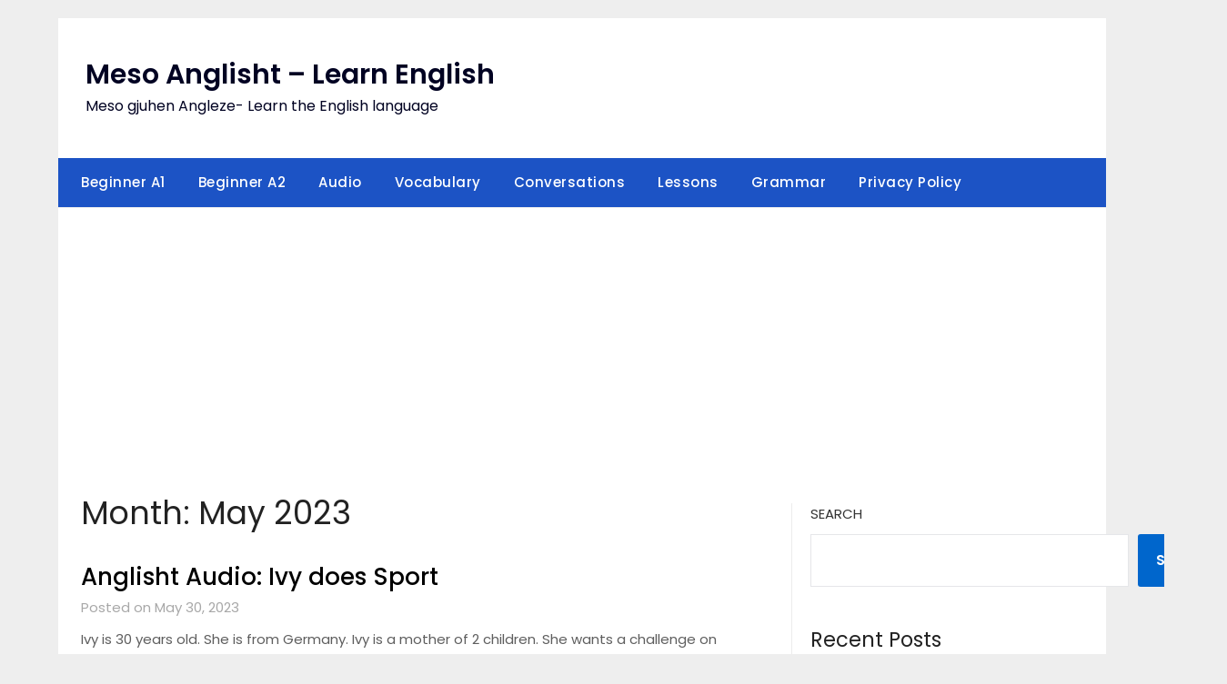

--- FILE ---
content_type: text/html; charset=utf-8
request_url: https://www.google.com/recaptcha/api2/aframe
body_size: 258
content:
<!DOCTYPE HTML><html><head><meta http-equiv="content-type" content="text/html; charset=UTF-8"></head><body><script nonce="k9hQwf5cTiz4J_8yBGS9gQ">/** Anti-fraud and anti-abuse applications only. See google.com/recaptcha */ try{var clients={'sodar':'https://pagead2.googlesyndication.com/pagead/sodar?'};window.addEventListener("message",function(a){try{if(a.source===window.parent){var b=JSON.parse(a.data);var c=clients[b['id']];if(c){var d=document.createElement('img');d.src=c+b['params']+'&rc='+(localStorage.getItem("rc::a")?sessionStorage.getItem("rc::b"):"");window.document.body.appendChild(d);sessionStorage.setItem("rc::e",parseInt(sessionStorage.getItem("rc::e")||0)+1);localStorage.setItem("rc::h",'1768669666338');}}}catch(b){}});window.parent.postMessage("_grecaptcha_ready", "*");}catch(b){}</script></body></html>

--- FILE ---
content_type: application/javascript; charset=utf-8
request_url: https://fundingchoicesmessages.google.com/f/AGSKWxUqIPMjm1Czg_Yf4WPPrUw_geer2GYs-MeECN_2Ve_gIMbXg9_Oo_BUPdrWigYiZ_HUhf2BMGp4p7FpeyZaPT0xSEiwhlWLKDJdSCKctADQbNRoqdgPG_gAZGPhxSCPsRm5TqFqQbNYCGepmeBNlm30KXaRIYQDOoQ6X2vtdqwHddZV56ELgpBS-dAu/_/ads/rectangle_.ad.json?/srec_ad_/system/ads_=adshow&
body_size: -1289
content:
window['955a1f5c-8357-41fd-adaa-583961d368b0'] = true;